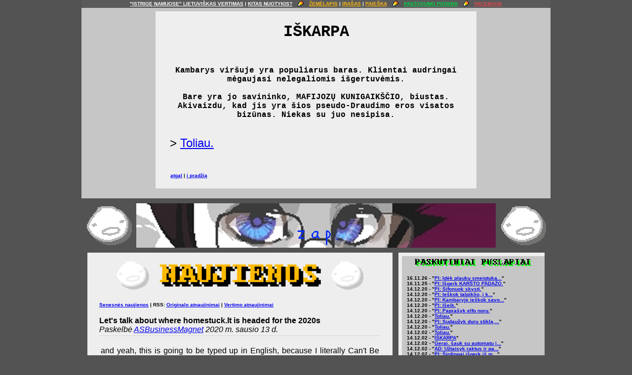

--- FILE ---
content_type: text/html; charset=UTF-8
request_url: https://homestuck.lt/?s=4&p=247
body_size: 5227
content:
<html>
  <head>
    <title>I&#352;KARPA - "MS Paint" nuotykiai</title>
    <link rel="shortcut icon" href="https://homestuck.lt/icon.png">
    <meta charset="UTF-8">
    <link rel="stylesheet" href="./themes/mspa.css">
    <script src="https://www.google.com/recaptcha/api.js?hl=lt" async defer></script>
  </head>
  <body bottommargin="0" topmargin="0"><center>
    <table border="0" cellpadding="0" cellspacing="0" width="950" >	  <tr>
	    <td colspan="3" class="secondbg">
		  <a href="" title="">
		  <img src="" alt="" />
		  </a>
		</td>
	  </tr>
	  <tr>
	    <td colspan="3" class="titlebar"><div class="white">
		    <a href="https://homestuck.lt/" class="white">"ĮSTRIGĘ NAMUOSE" LIETUVIŠKAS VERTIMAS</a> |
                    <a href="https://homestuck.lt/?view=choose" class="white">KITAS NUOTYKIS?</a>
		    &nbsp;&nbsp;<img src="https://homestuck.lt/img/candycorn.gif" alt="" align="absmiddle" />&nbsp;&nbsp;
		    <a href="https://homestuck.lt/?view=map&s=4" class="yellow">ŽEMĖLAPIS</a> |
			<a href="https://homestuck.lt/?view=log&s=4" class="yellow">ĮRAŠAS</a> |
			<a href="https://homestuck.lt/?view=search&s=4" class="yellow">PAIEŠKA</a>
		    &nbsp;&nbsp;<img src="https://homestuck.lt/img/candycorn.gif" alt="" align="absmiddle" />&nbsp;&nbsp;
		    <a href="https://homestuck.lt/?view=consistency_check" class="green">PASTOVUMO PATIKRA</a>
		    &nbsp;&nbsp;<img src="https://homestuck.lt/img/candycorn.gif" alt="" align="absmiddle" />&nbsp;&nbsp;
		    <!-- <a href="https://www.mspaforums.com/
			showthread.php?49039-%C4%AEstrig%C4%99-namuose-%28Homestuck-in-Lithuanian%29" class="red">TEMA FORUMUOSE</a> | -->
			<a href="https://www.facebook.com/istrige.namuose" class="red">FACEBOOK</a>		  
		</div></td>
	  </tr>
	  <tr height="7">
	    <td colspan="3" class="firstbg">
		</td>
	  </tr>
	  <tr height="25">
	    <td class="firstbg" width="150">&nbsp;</td><td class="secondbg" width="650"><div style="height: 20px; width:100%; clear:both;"></div>
		  <!-- comic content goes here --><center><table border=0 width=626px><tr><td><center><p style="font-weight: bold; font-family: courier, monospace; color:#000000"><font size="6">I&#352;KARPA</font></p><div style="height: 5px; width:100%; clear:both;"></div></center></td></tr></table><img src="https://www.homestuck.com/images/advimgs/ps/cutscene.gif" alt="" /><center><table border=0 width=626px><tr><td><center></center></td></tr></table><img src="https://www.homestuck.com/images/advimgs/ps/ps247.gif" alt="" /><center><table border=0 width=626px><tr><td><center><p><br/><strong>Kambarys vir&#353;uje yra populiarus baras. Klientai audringai m&#279;gaujasi nelegaliomis i&#353;gertuv&#279;mis.<br/><br/>

Bare yra jo savininko, MAFIJOZ&#370; KUNIGAIK&#352;&#268;IO, biustas. Akivaizdu, kad jis yra &#353;ios pseudo-Draudimo eros visatos biz&#363;nas. Niekas su juo nesipisa.</strong></p><br/><div style="text-align: left; font-size: 24px; font-family: verdana, sans-serif;">&nbsp;&nbsp;&gt; <a href="?s=4&p=248">Toliau.</a><br/><br/></div><br/><div style="text-align: left; font-size: 10px; font-family: verdana, sans-serif; font-weight: bold;">&nbsp;&nbsp;&nbsp;&nbsp;&nbsp;<a href="./?s=4&p=246">atgal</a> | <a href="./?s=4&p=1">į pradžią</a></div><br/></center></td></tr></table></center>
		</td><td class="firstbg" width="150">&nbsp;</td>
	  </tr>
	  <tr height="20">
	    <td colspan="3" class="firstbg">
		</td>
	  </tr>
	  <tr height="110">
	    <td colspan="3" class="ad_bottom">
		  <a href="http://homestucktranslationcentral.wikia.com/wiki/Homestuck_Translation_Central_Wiki" title="zap.">
		  <img src="./img/ad.png" alt="" />
		  </a>
		</td>
	  </tr>
	</table>
    <table border="0" cellpadding="0" cellspacing="0" width="950" >
	  <tr>
	    <td colspan="6">
		
		</td>
	  </tr>
	  <tr>
	    <td width="12" rowspan="5">
		</td>
		<td width="618" style="height:auto; vertical-align: top;" class="secondbg" rowspan="5">
<center><div style="font-family: verdana, sans-serif;"><img src="../img/news.png" alt="" width="500"/><br/><table width="570">
                        <tr>
                        <td valign="top"><font size="1"><b><a href="./?view=news">Senesnės naujienos</a> | RSS: <a href="http://www.mspaintadventures.com/rss/rss.xml" target="_blank">Originalo atnaujinimai</a> | <a href="http://homestuck.lt/rss/">Vertimo atnaujinimai</a></b></font><br><br>
			<div style="width: 570px; margin-bottom: 30px;">
			<div style="color:";><strong>Let's talk about where homestuck.lt is headed for the 2020s</strong></div>
			<div style="color:;"><em>Paskelbė <a href="mailto:tipsygnostalgic@homestuck.lt">ASBusinessMagnet</a> 2020 m. sausio 13 d.</em></div>
			<div style="text-align: justify; padding: 3px; margin-top: 3px; margin-bottom: 5px; border-top: 1px solid rgb(211, 211, 211); color: ;"><br>and yeah, this is going to be typed up in English, because I literally Can't Be Bothered to type in Lithuanian
<br><br>
First things first, I... wouldn't really call myself a Homestuck fan anymore. I still played through Hiveswap, and at least tried to get into Friendsim Volume One, but beyond that, you couldn't make me care about the rest of Friendsims, the epilogues, Pesterquest or Homestuck^2. Therefore, making me sit through 800K words of a story I'm ambivalent at best about right now, and then translate them, is not the best idea.
<br><br>
Next up, and I'm going to be honest with you here, I'm not the right person for the task of translating Homestuck, and I never was. For one, being acquainted with English-language media for so long, I perceive any attempt to translate it to Lithuanian as Cringe, and odds are, even when I'm trying my earnest, said Cringe still persists. It's rather telling that instead of what should be the core aspect of the website, the translation of Homestuck, I instead direct my focus to fancy dialect generators, guides to the Lithuanian language and being obsessed with every other Homestuck translation project out there.
<br><br>
If time allows, I will eventually try my hand at translating in the opposite direction: <em>from</em> Lithuanian <em>to</em> English. However, the sort of stuff I find myself wanting to translate is dead tree books behind paywalls, not readily available Internet media, and the ways I publish the translations will need to be chosen accordingly.
<br><br>
That being said, I <em>would</em> just hand off the domain to someone who's both competent and willing to bring Homestuck to Lithuanian without being as idiosyncratic about it as I was, were it not for two tiny details:
<br>
1) I don't think such people even exist out there; finding more than a handful of Homestuck fans in the country is a chore, and to this date, I have not met a single one IRL
<br>
2) There is no way to guarantee, once I do hand off the domain to Aspiring Translator X, that they, in the long term, will allow me to keep my unique email address
<br><br>
At any rate, the jobs that await if the website is ever to be properly updated are:
<br><br>
1. The translation effort needs to be restarted, again
<br>
2. Potentially, not even the term translations I came up with for the Consistency Check can stay; some of them are good, but not all of them and Cringe is to be found
<br>
3. The website needs to be given a makeover to actually match homestuck.com (I think the old pages I created for database handling can stay, but only exclusively behind the scenes)
<br><br>
And... yeah, that's the down-low, I believe. TL;DR: this domain and the translation effort is up for grabs, given we (me and Aspiring Translator X) can work out all the details.<br><br><a href="./?view=news_comment&id=8">Komentarų: 10926</a></div></div>
			<div style="width: 570px; margin-bottom: 30px;">
			<div style="color:";><strong>Išplėstinis zodiakas</strong></div>
			<div style="color:;"><em>Paskelbė <a href="mailto:tipsygnostalgic@homestuck.lt">ASBusinessMagnet</a> 2017 m. gruodžio 1 d.</em></div>
			<div style="text-align: justify; padding: 3px; margin-top: 3px; margin-bottom: 5px; border-top: 1px solid rgb(211, 211, 211); color: ;"><br>Testo klausimai ir variantai: <a href="./?view=extended_zodiac">yra</a><br/>
<br/>
Visų ženklų pavadinimai: <a href="https://www.facebook.com/istrige.namuose/photos/a.579380262145092.1073741830.570236896392762/1592694597480315/?type=3&theater">yra</a><br/>
<br/>
Rezultatų vertimas: laukiama<br/>
<br/>
Plėtinys, pakeičiantis anglišką tekstą lietuvišku:
<ul>
<li>"Google Chrome": progresas (<a href="https://www.facebook.com/istrige.namuose/photos/a.579380262145092.1073741830.570236896392762/1593649890718119/?type=3&theater">1</a>, <a href="https://www.facebook.com/istrige.namuose/photos/a.579380262145092.1073741830.570236896392762/1594603143956127/?type=3&theater">2</a>)</li>
<li>"Mozilla Firefox": laukiama</li>
<li>"Microsoft Edge": ne</li></ul><br><br><a href="./?view=news_comment&id=7">Komentarų: 10697</a></div></div>
			<div style="width: 570px; margin-bottom: 30px;">
			<div style="color:";><strong>The New and Updated Guide to the Lithuanian Language for English Speakers</strong></div>
			<div style="color:;"><em>Paskelbė <a href="mailto:tipsygnostalgic@homestuck.lt">ASBusinessMagnet</a> 2016 m. lapkričio 27 d.</em></div>
			<div style="text-align: justify; padding: 3px; margin-top: 3px; margin-bottom: 5px; border-top: 1px solid rgb(211, 211, 211); color: ;"><br><a href="http://homestuck.lt/?view=lithuanian">If you cannot understand anything on this website except for this sentence, then you probably want to learn Lithuanian. If you do, then this guide is for you.</a><br><br><a href="./?view=news_comment&id=6">Komentarų: 3086</a></div></div>
			<div style="width: 570px; margin-bottom: 30px;">
			<div style="color:";><strong>Perprogramuota svetain&#279;</strong></div>
			<div style="color:;"><em>Paskelbė <a href="mailto:tipsygnostalgic@homestuck.lt">ASBusinessMagnet</a> 2016 m. gegužės 11 d.</em></div>
			<div style="text-align: justify; padding: 3px; margin-top: 3px; margin-bottom: 5px; border-top: 1px solid rgb(211, 211, 211); color: ;"><br><strike>Kol i&#353;siai&#353;kinsiu, kaip veikia naujasis reCAPTCHA API, komentarai i&#353;jungti.</strike> lol komentarai &#303;jungti<br><br><a href="./?view=news_comment&id=5">Komentarų: 8249</a></div></div>
			<div style="width: 570px; margin-bottom: 30px;">
			<div style="color:";><strong>Ir toliau nieko nenutinka</strong></div>
			<div style="color:;"><em>Paskelbė <a href="mailto:tipsygnostalgic@homestuck.lt">ASBusinessMagnet</a> 2015 m. balandžio 13 d.</em></div>
			<div style="text-align: justify; padding: 3px; margin-top: 3px; margin-bottom: 5px; border-top: 1px solid rgb(211, 211, 211); color: ;"><br>.<br><br><a href="./?view=news_comment&id=4">Komentarų: 10412</a></div></div>      </td>
                        </tr>
                        </tbody></table></div></center>		  

		</td>
		<td width="12" rowspan="5">
		</td>
		<td width="7" class="secondbg" rowspan="5">
		</td>
		<td width="289" class="secondbg" style="height:7px">
		</td>
		<td width="12" rowspan="5">
		</td>
	  </tr>
	  <tr>
		<td width="12" style="height:auto; vertical-align: top;" class="firstbg">
<center><p style="font-size: 10px;"></p><img src="https://homestuck.lt/img/latestpages.png" /><table border=0 width=275px><tr><td><p style="font-size: 10px; font-family: verdana, sans-serif; font-weight: bold;"><br/>16.11.26 - "<a href="./?s=4&p=258">PI: &#302;d&#279;k plauk&#371; smeigtuk&#261;...</a>"<br/>16.11.25 - "<a href="./?s=4&p=257">PI: I&#353;gerk KAR&#352;TO PADA&#381;O.</a>"<br/>14.12.20 - "<a href="./?s=4&p=256">PI: Sifonuok skyst&#303;.</a>"<br/>14.12.20 - "<a href="./?s=4&p=255">PI: Ie&#353;kok talpiklio, &#303; k...</a>"<br/>14.12.20 - "<a href="./?s=4&p=254">PI: Kambaryje ie&#353;kok savo...</a>"<br/>14.12.20 - "<a href="./?s=4&p=253">PI: I&#353;eik.</a>"<br/>14.12.20 - "<a href="./?s=4&p=252">PI: Papra&#353;yk elfo nor&#371;.</a>"<br/>14.12.20 - "<a href="./?s=4&p=251">Toliau.</a>"<br/>14.12.20 - "<a href="./?s=4&p=250">PI: Sudau&#382;yk dur&#371; stikl&#261;,...</a>"<br/>14.12.20 - "<a href="./?s=4&p=249">Toliau.</a>"<br/>14.12.02 - "<a href="./?s=4&p=248">Toliau.</a>"<br/>14.12.02 - "<a href="./?s=4&p=247">I&#352;KARPA</a>"<br/>14.12.02 - "<a href="./?s=4&p=246">Gerai, &#353;auk su automatu &#303;...</a>"<br/>14.12.02 - "<a href="./?s=4&p=245">AD: U&#382;taisyk raktus ir pa...</a>"<br/>14.12.02 - "<a href="./?s=4&p=244">PI: &#352;irdingai i&#353;gerk i&#353; m...</a>"<br/>14.12.02 - "<a href="./?s=4&p=243">Toliau.</a>"<br/>14.12.02 - "<a href="./?s=4&p=242">Toliau.</a>"<br/>14.12.02 - "<a href="./?s=4&p=241">PS, AD ir PI: &#352;OKITE!</a>"<br/>14.12.02 - "<a href="./?s=4&p=240">AH: Homoeroti&#353;kai susidom&#279...</a>"<br/>14.12.02 - "<a href="./?s=4&p=239">PI: Pa&#382;i&#363;r&#279;k &#303; kortel&#281;.</a>"<br/>14.12.02 - "<a href="./?s=4&p=238">PI: Homoeroti&#353;kai susidom&#279...</a>"<br/>14.12.02 - "<a href="./?s=4&p=237">PI: Suvalgyk "Smarties", ...</a>"<br/>14.12.02 - "<a href="./?s=4&p=236">PI: Pakeisk dangt&#303; ant el...</a>"<br/>14.12.02 - "<a href="./?s=4&p=235">PI: Pa&#382;i&#363;r&#279;k pro skyl&#281; du...</a>"<br/>14.12.02 - "<a href="./?s=4&p=234">Toliau.</a>"<br/>14.12.02 - "<a href="./?s=4&p=233">Gerai, nuostabu.</a>"<br/>14.12.02 - "<a href="./?s=4&p=232">Pasiimk plauk&#371; smeigtuk&#261;.</a>"<br/>14.12.02 - "<a href="./?s=4&p=231">Apsi&#382;i&#363;r&#279;k aplinkui kamba...</a>"<br/>14.12.01 - "<a href="./?s=4&p=230">AD ir PS: Ap&#382;i&#363;r&#279;kite kam...</a>"<br/>14.12.01 - "<a href="./?s=4&p=229">PS: Panaudok plaktuk&#261;, ka...</a>"<br/>14.12.01 - "<a href="./?s=4&p=228">AD: Patikrink, ar raktas ...</a>"<br/>14.12.01 - "<a href="./?s=4&p=227">AD: Pam&#279;gink tarp savo v&#279;...</a>"<br/>14.12.01 - "<a href="./?s=4&p=226">PS: Savo naujai sud&#279;tu te...</a>"<br/>14.12.01 - "<a href="./?s=4&p=225">PS: V&#279;l sud&#279;liok savo tel...</a>"<br/>14.12.01 - "<a href="./?s=4&p=224">PS: V&#279;l &#303;junk lang&#261;, ap&#382;i&#363...</a>"<br/>14.12.01 - "<a href="./?s=4&p=223">Toliau.</a>"<br/>14.12.01 - "<a href="./?s=4&p=222">Patikrink &#303;sivaizduojam&#261; ...</a>"<br/>14.12.01 - "<a href="./?s=4&p=221">Toliau.</a>"<br/>14.12.01 - "<a href="./?s=4&p=220">AD: Priart&#279;k prie pabaiso...</a>"<br/>14.12.01 - "<a href="./?s=4&p=219">AD ir PS: laisvai &#353;aukite!</a>"<br/>14.12.01 - "<a href="./?s=4&p=218">AD: Panaudok pus&#281; mirusio...</a>"<br/>14.12.01 - "<a href="./?s=4&p=217">PS: Papra&#353;yk to d&#382;entleme...</a>"<br/>14.12.01 - "<a href="./?s=4&p=216">... Toliau?</a>"<br/>14.12.01 - "<a href="./?s=4&p=215">Toliau.</a>"<br/>14.12.01 - "<a href="./?s=4&p=214">PS: Pasi&#371;sk juostel&#281; su p...</a>"<br/><br/></p></td></tr></table></center>		
		</td>
	  </tr>
	  <tr>
		<td width="12" style="height:7px" class="secondbg">
		</td>
	  </tr>
	  <tr>
		<td width="12" style="height:auto" class="firstbg">
<center><p><div style="height: 20px; width:100%; clear:both;"></div><p><a href="http://mspfanventures.com/?s=14567"><img src="./flags/bul.svg" width="160" alt="bulgar&#371; kalba" title="bulgar&#371; kalba" /></a></p><p><a href="http://mspfanventures.com/?s=658"><img src="./flags/spa.svg" width="160" alt="ispan&#371; kalba" title="ispan&#371; kalba" /></a></p><p><a href="http://mspfanventures.com/?s=5685"><img src="./flags/por-br.svg" width="160" alt="portugal&#371; (Brazilijos) kalba" title="portugal&#371; (Brazilijos) kalba" /></a></p><p><a href="http://www.stoubs.com/mspa/index.php?aventure=psfr&page=1"><img src="./flags/fra.svg" width="160" alt="pranc&#363;z&#371; kalba" title="pranc&#363;z&#371; kalba" /></a></p><p><a href="http://www.mspaintadventures.ru/?s=4"><img src="./flags/rus.svg" width="160" alt="rus&#371; kalba" title="rus&#371; kalba" /></a></p><div style="height: 20px; width:100%; clear:both;"></div></p></center>	
		</td>
	  </tr>
	  <tr>
		<td width="12" style="height:7px" class="secondbg">
		</td>
	  </tr>
	</table>
	<table border="0" cellpadding="0" cellspacing="0" width="950" >
	  <tr>
	    <td class="titlebar">
		  <div class="white">
		    <a href="https://homestuck.lt/" class="white">"ĮSTRIGĘ NAMUOSE" LIETUVIŠKAS VERTIMAS</a> |
                    <a href="https://homestuck.lt/?view=choose" class="white">KITAS NUOTYKIS?</a>
		    &nbsp;&nbsp;<img src="https://homestuck.lt/img/candycorn.gif" alt="" align="absmiddle" />&nbsp;&nbsp;
		    <a href="https://homestuck.lt/?view=map&s=4" class="yellow">ŽEMĖLAPIS</a> |
			<a href="https://homestuck.lt/?view=log&s=4" class="yellow">ĮRAŠAS</a> |
			<a href="https://homestuck.lt/?view=search&s=4" class="yellow">PAIEŠKA</a>
		    &nbsp;&nbsp;<img src="https://homestuck.lt/img/candycorn.gif" alt="" align="absmiddle" />&nbsp;&nbsp;
		    <a href="https://homestuck.lt/?view=consistency_check" class="green">PASTOVUMO PATIKRA</a>
		    &nbsp;&nbsp;<img src="https://homestuck.lt/img/candycorn.gif" alt="" align="absmiddle" />&nbsp;&nbsp;
		    <!-- <a href="https://www.mspaforums.com/
			showthread.php?49039-%C4%AEstrig%C4%99-namuose-%28Homestuck-in-Lithuanian%29" class="red">TEMA FORUMUOSE</a> | -->
			<a href="https://www.facebook.com/istrige.namuose" class="red">FACEBOOK</a>	
		  </div>
		</td>
	  </tr>
	  <tr>
	    <td class="firstbg" height="7">
		</td>
	  </tr>
	  <tr>
	    <td class="secondbg notice">
		  <a href="https://www.homestuck.com/" title="originalas anglų kalba šia kryptimi / original in English this way">
		  <img src="https://homestuck.lt/img/title.png" alt="" /></a><br/>
		  &nbsp;&nbsp;&nbsp;&nbsp;&nbsp;MSPaintAdventures.com © 2006-2016 Andrew Hussie. Šis vertimas nėra Andrew Hussie oficialiai pripažintas. Svetainės turinys © 2012-2016 <a href="https://homestuck.lt/?view=team">Vertimo komanda</a>
		</td>
	  </tr>
	</table>
  </center></body>
</html>

--- FILE ---
content_type: text/css
request_url: https://homestuck.lt/themes/mspa.css
body_size: 372
content:
body {
        background-color: 535353; 
	background-image: url("");
        font-family: courier, monospace;
        font-weight: bold;
        color: 000000;
        text-align: center;
      }
	  .titlebar {
		font-family: arial, sans-serif;
		font-size: 10px;
        font-weight: bold;
        text-align: center;
		vertical-align: text-top;
		background-color: 5a5a5a;
      }
	  .notice {
	    font-family: verdana, sans-serif;
		font-size: 10px;
        font-weight: bold;
        text-align: left;
		vertical-align: text-top;
	  }
	  .white {
	    color: #ffffff;
      }
	  .yellow {
	    color: #fdb913;
	  }
	  .green {
	    color: #00d444;
	  }
	  .red {
	    color: #e1474d;
	  }
	  .firstbg {
	    background-color: c6c6c6;
	  }
	  .secondbg {
	    background-color: eeeeee;
	  }
	  .ad_bottom {
	    background-color: 535353;
		background-image: url("https://homestuck.lt/img/bannerframe.png");
		text-align: center;
	  }
	  a {
	    color: ;
	  }
	  a:visited {
	    color: ;
	  }

--- FILE ---
content_type: image/svg+xml
request_url: https://homestuck.lt/flags/bul.svg
body_size: 197
content:
<?xml version="1.0" encoding="UTF-8" standalone="no"?>
<svg xmlns="http://www.w3.org/2000/svg" width="1000" height="600" viewBox="0 0 5 3">
<rect width="5" height="3" fill="#fff"/>
<rect width="5" height="2" y="1" fill="#00966E"/>
<rect width="5" height="1" y="2" fill="#D62612"/>
</svg>